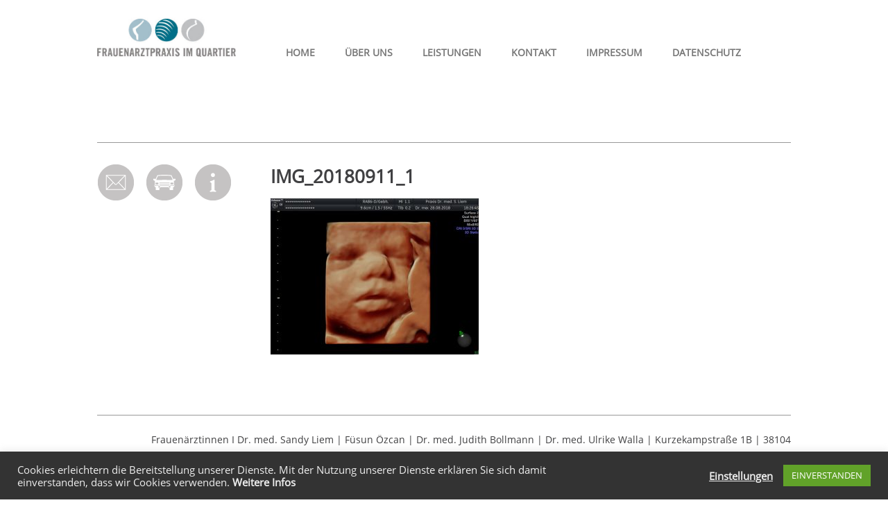

--- FILE ---
content_type: text/css
request_url: https://www.frauenarztpraxis-bs.de/wp-content/themes/Frauenarztpraxis/css/pure-min.css
body_size: 21727
content:


/*! normalize.css v1.1.2 | MIT License | git.io/normalize */

article,
aside,
details,
figcaption,
figure,
footer,
header,
hgroup,
main,
nav,
section,
summary {
	display: block
}

audio,
canvas,
video {
	display: inline-block;
	*display: inline;
	*zoom: 1
}

audio:not([controls]) {
	display: none;
	height: 0
}

[hidden] {
	display: none
}

html {
	font-size: 100%;
	-ms-text-size-adjust: 100%;
	-webkit-text-size-adjust: 100%
}

html,
button,
input,
select,
textarea {
	font-family: sans-serif
}

body {
	margin: 0
}

a:focus {
	outline: thin dotted
}

a:active,
a:hover {
	outline: 0
}

h1 {
	font-size: 2em;
	margin: .67em 0
}

h2 {
	font-size: 1.5em;
	margin: .83em 0
}

h3 {
	font-size: 1.17em;
	margin: 1em 0
}

h4 {
	font-size: 1em;
	margin: 1.33em 0
}

h5 {
	font-size: .83em;
	margin: 1.67em 0
}

h6 {
	font-size: .67em;
	margin: 2.33em 0
}

abbr[title] {
	border-bottom: 1px dotted
}

b,
strong {
	font-weight: 700
}

blockquote {
	margin: 1em 40px
}

dfn {
	font-style: italic
}

hr {
	-moz-box-sizing: content-box;
	box-sizing: content-box;
	height: 0
}

mark {
	background: #ff0;
	color: #000
}

p,
pre {
	margin: 1em 0
}

code,
kbd,
pre,
samp {
	font-family: monospace, serif;
	_font-family: 'courier new', monospace;
	font-size: 1em
}

pre {
	white-space: pre;
	white-space: pre-wrap;
	word-wrap: break-word
}

q {
	quotes: none
}

q:before,
q:after {
	content: '';
	content: none
}

small {
	font-size: 80%
}

sub,
sup {
	font-size: 75%;
	line-height: 0;
	position: relative;
	vertical-align: baseline
}

sup {
	top: -.5em
}

sub {
	bottom: -.25em
}

dl,
menu,
ol,
ul {
	margin: 1em 0
}

dd {
	margin: 0 0 0 40px
}

menu,
ol,
ul {
	padding: 0 0 0 40px
}

nav ul,
nav ol {
	list-style: none;
	list-style-image: none
}

img {
	border: 0;
	-ms-interpolation-mode: bicubic
}

svg:not(:root) {
	overflow: hidden
}

figure {
	margin: 0
}

form {
	margin: 0
}

fieldset {
	border: 1px solid silver;
	margin: 0 2px;
	padding: .35em .625em .75em
}

legend {
	border: 0;
	padding: 0;
	white-space: normal;
	*margin-left: -7px
}

button,
input,
select,
textarea {
	font-size: 100%;
	margin: 0;
	vertical-align: baseline;
	*vertical-align: middle
}

button,
input {
	line-height: normal
}

button,
select {
	text-transform: none
}

button,
html input[type=button],
input[type=reset],
input[type=submit] {
	-webkit-appearance: button;
	cursor: pointer;
	*overflow: visible
}

button[disabled],
html input[disabled] {
	cursor: default
}

input[type=checkbox],
input[type=radio] {
	box-sizing: border-box;
	padding: 0;
	*height: 13px;
	*width: 13px
}

input[type=search] {
	-webkit-appearance: textfield;
	-moz-box-sizing: content-box;
	-webkit-box-sizing: content-box;
	box-sizing: content-box
}

input[type=search]::-webkit-search-cancel-button,
input[type=search]::-webkit-search-decoration {
	-webkit-appearance: none
}

button::-moz-focus-inner,
input::-moz-focus-inner {
	border: 0;
	padding: 0
}

textarea {
	overflow: auto;
	vertical-align: top
}

table {
	border-collapse: collapse;
	border-spacing: 0
}

.pure-button {
	display: inline-block;
	*display: inline;
	zoom: 1;
	line-height: normal;
	white-space: nowrap;
	vertical-align: baseline;
	text-align: center;
	cursor: pointer;
	-webkit-user-drag: none;
	-webkit-user-select: none;
	-moz-user-select: none;
	-ms-user-select: none;
	user-select: none
}

.pure-button::-moz-focus-inner {
	padding: 0;
	border: 0
}

.pure-button {
	font-size: 100%;
	*font-size: 90%;
	*overflow: visible;
	padding: .5em 1.5em;
	color: #444;
	color: rgba(0, 0, 0, .8);
	*color: #444;
	border: 1px solid #999;
	border: 0 rgba(0, 0, 0, 0);
	background-color: #E6E6E6;
	text-decoration: none;
	border-radius: 2px;
	-webkit-transition: .1s linear -webkit-box-shadow;
	-moz-transition: .1s linear -moz-box-shadow;
	-ms-transition: .1s linear box-shadow;
	-o-transition: .1s linear box-shadow;
	transition: .1s linear box-shadow
}

.pure-button-hover,
.pure-button:hover,
.pure-button:focus {
	filter: progid:DXImageTransform.Microsoft.gradient(startColorstr='#00000000', endColorstr='#1a000000', GradientType=0);
	background-image: -webkit-gradient(linear, 0 0, 0 100%, from(transparent), color-stop(40%, rgba(0, 0, 0, .05)), to(rgba(0, 0, 0, .1)));
	background-image: -webkit-linear-gradient(transparent, rgba(0, 0, 0, .05) 40%, rgba(0, 0, 0, .1));
	background-image: -moz-linear-gradient(top, rgba(0, 0, 0, .05) 0, rgba(0, 0, 0, .1));
	background-image: -ms-linear-gradient(transparent, rgba(0, 0, 0, .05) 40%, rgba(0, 0, 0, .1));
	background-image: -o-linear-gradient(transparent, rgba(0, 0, 0, .05) 40%, rgba(0, 0, 0, .1));
	background-image: linear-gradient(transparent, rgba(0, 0, 0, .05) 40%, rgba(0, 0, 0, .1))
}

.pure-button:focus {
	outline: 0
}

.pure-button-active,
.pure-button:active {
	box-shadow: 0 0 0 1px rgba(0, 0, 0, .15) inset, 0 0 6px rgba(0, 0, 0, .2) inset
}

.pure-button[disabled],
.pure-button-disabled,
.pure-button-disabled:hover,
.pure-button-disabled:focus,
.pure-button-disabled:active {
	border: 0;
	background-image: none;
	filter: progid:DXImageTransform.Microsoft.gradient(enabled=false);
	filter: alpha(opacity=40);
	-khtml-opacity: .4;
	-moz-opacity: .4;
	opacity: .4;
	cursor: not-allowed;
	box-shadow: none
}

.pure-button-hidden {
	display: none
}

.pure-button::-moz-focus-inner {
	padding: 0;
	border: 0
}

.pure-button-primary,
.pure-button-selected,
a.pure-button-primary,
a.pure-button-selected {
	background-color: #0078e7;
	color: #fff
}

.pure-form input[type=text],
.pure-form input[type=password],
.pure-form input[type=email],
.pure-form input[type=url],
.pure-form input[type=date],
.pure-form input[type=month],
.pure-form input[type=time],
.pure-form input[type=datetime],
.pure-form input[type=datetime-local],
.pure-form input[type=week],
.pure-form input[type=number],
.pure-form input[type=search],
.pure-form input[type=tel],
.pure-form input[type=color],
.pure-form select,
.pure-form textarea {
	padding: .5em .6em;
	display: inline-block;
	border: 1px solid #ccc;
	font-size: .8em;
	box-shadow: inset 0 1px 3px #ddd;
	border-radius: 4px;
	-webkit-transition: .3s linear border;
	-moz-transition: .3s linear border;
	-ms-transition: .3s linear border;
	-o-transition: .3s linear border;
	transition: .3s linear border;
	-webkit-box-sizing: border-box;
	-moz-box-sizing: border-box;
	box-sizing: border-box
}

.pure-form input[type=text]:focus,
.pure-form input[type=password]:focus,
.pure-form input[type=email]:focus,
.pure-form input[type=url]:focus,
.pure-form input[type=date]:focus,
.pure-form input[type=month]:focus,
.pure-form input[type=time]:focus,
.pure-form input[type=datetime]:focus,
.pure-form input[type=datetime-local]:focus,
.pure-form input[type=week]:focus,
.pure-form input[type=number]:focus,
.pure-form input[type=search]:focus,
.pure-form input[type=tel]:focus,
.pure-form input[type=color]:focus,
.pure-form select:focus,
.pure-form textarea:focus {
	outline: 0;
	outline: thin dotted \9;
	border-color: #129FEA
}

.pure-form input[type=file]:focus,
.pure-form input[type=radio]:focus,
.pure-form input[type=checkbox]:focus {
	outline: thin dotted #333;
	outline: 1px auto #129FEA
}

.pure-form .pure-checkbox,
.pure-form .pure-radio {
	margin: .5em 0;
	display: block
}

.pure-form input[type=text][disabled],
.pure-form input[type=password][disabled],
.pure-form input[type=email][disabled],
.pure-form input[type=url][disabled],
.pure-form input[type=date][disabled],
.pure-form input[type=month][disabled],
.pure-form input[type=time][disabled],
.pure-form input[type=datetime][disabled],
.pure-form input[type=datetime-local][disabled],
.pure-form input[type=week][disabled],
.pure-form input[type=number][disabled],
.pure-form input[type=search][disabled],
.pure-form input[type=tel][disabled],
.pure-form input[type=color][disabled],
.pure-form select[disabled],
.pure-form textarea[disabled] {
	cursor: not-allowed;
	background-color: #eaeded;
	color: #cad2d3
}

.pure-form input[readonly],
.pure-form select[readonly],
.pure-form textarea[readonly] {
	background: #eee;
	color: #777;
	border-color: #ccc
}

.pure-form input:focus:invalid,
.pure-form textarea:focus:invalid,
.pure-form select:focus:invalid {
	color: #b94a48;
	border: 1px solid #ee5f5b
}

.pure-form input:focus:invalid:focus,
.pure-form textarea:focus:invalid:focus,
.pure-form select:focus:invalid:focus {
	border-color: #e9322d
}

.pure-form input[type=file]:focus:invalid:focus,
.pure-form input[type=radio]:focus:invalid:focus,
.pure-form input[type=checkbox]:focus:invalid:focus {
	outline-color: #e9322d
}

.pure-form select {
	border: 1px solid #ccc;
	background-color: #fff
}

.pure-form select[multiple] {
	height: auto
}

.pure-form label {
	margin: .5em 0 .2em;
	font-size: 90%
}

.pure-form fieldset {
	margin: 0;
	padding: .35em 0 .75em;
	border: 0
}

.pure-form legend {
	display: block;
	width: 100%;
	padding: .3em 0;
	margin-bottom: .3em;
	font-size: 125%;
	color: #333;
	border-bottom: 1px solid #e5e5e5
}

.pure-form-stacked input[type=text],
.pure-form-stacked input[type=password],
.pure-form-stacked input[type=email],
.pure-form-stacked input[type=url],
.pure-form-stacked input[type=date],
.pure-form-stacked input[type=month],
.pure-form-stacked input[type=time],
.pure-form-stacked input[type=datetime],
.pure-form-stacked input[type=datetime-local],
.pure-form-stacked input[type=week],
.pure-form-stacked input[type=number],
.pure-form-stacked input[type=search],
.pure-form-stacked input[type=tel],
.pure-form-stacked input[type=color],
.pure-form-stacked select,
.pure-form-stacked label,
.pure-form-stacked textarea {
	display: block;
	margin: .25em 0
}

.pure-form-aligned input,
.pure-form-aligned textarea,
.pure-form-aligned select,
.pure-form-aligned .pure-help-inline,
.pure-form-message-inline {
	display: inline-block;
	*display: inline;
	*zoom: 1;
	vertical-align: middle
}

.pure-form-aligned .pure-control-group {
	margin-bottom: .5em
}

.pure-form-aligned .pure-control-group label {
	text-align: right;
	display: inline-block;
	vertical-align: middle;
	width: 10em;
	margin: 0 1em 0 0
}

.pure-form-aligned .pure-controls {
	margin: 1.5em 0 0 10em
}

.pure-form input.pure-input-rounded,
.pure-form .pure-input-rounded {
	border-radius: 2em;
	padding: .5em 1em
}

.pure-form .pure-group fieldset {
	margin-bottom: 10px
}

.pure-form .pure-group input {
	display: block;
	padding: 10px;
	margin: 0;
	border-radius: 0;
	position: relative;
	top: -1px
}

.pure-form .pure-group input:focus {
	z-index: 2
}

.pure-form .pure-group input:first-child {
	top: 1px;
	border-radius: 4px 4px 0 0
}

.pure-form .pure-group input:last-child {
	top: -2px;
	border-radius: 0 0 4px 4px
}

.pure-form .pure-group button {
	margin: .35em 0
}

.pure-form .pure-input-1 {
	width: 100%
}

.pure-form .pure-input-2-3 {
	width: 66%
}

.pure-form .pure-input-1-2 {
	width: 50%
}

.pure-form .pure-input-1-3 {
	width: 33%
}

.pure-form .pure-input-1-4 {
	width: 25%
}

.pure-form .pure-help-inline,
.pure-form-message-inline {
	display: inline-block;
	padding-left: .3em;
	color: #666;
	vertical-align: middle;
	font-size: 90%
}

.pure-form-message {
	display: block;
	color: #666;
	font-size: 90%
}

@media only screen and (max-width :480px) {
	.pure-form button[type=submit] {
		margin: .7em 0 0
	}
	.pure-form input[type=text],
	.pure-form input[type=password],
	.pure-form input[type=email],
	.pure-form input[type=url],
	.pure-form input[type=date],
	.pure-form input[type=month],
	.pure-form input[type=time],
	.pure-form input[type=datetime],
	.pure-form input[type=datetime-local],
	.pure-form input[type=week],
	.pure-form input[type=number],
	.pure-form input[type=search],
	.pure-form input[type=tel],
	.pure-form input[type=color],
	.pure-form label {
		margin-bottom: .3em;
		display: block
	}
	.pure-group input[type=text],
	.pure-group input[type=password],
	.pure-group input[type=email],
	.pure-group input[type=url],
	.pure-group input[type=date],
	.pure-group input[type=month],
	.pure-group input[type=time],
	.pure-group input[type=datetime],
	.pure-group input[type=datetime-local],
	.pure-group input[type=week],
	.pure-group input[type=number],
	.pure-group input[type=search],
	.pure-group input[type=tel],
	.pure-group input[type=color] {
		margin-bottom: 0
	}
	.pure-form-aligned .pure-control-group label {
		margin-bottom: .3em;
		text-align: left;
		display: block;
		width: 100%
	}
	.pure-form-aligned .pure-controls {
		margin: 1.5em 0 0
	}
	.pure-form .pure-help-inline,
	.pure-form-message-inline,
	.pure-form-message {
		display: block;
		font-size: 80%;
		padding: .2em 0 .8em
	}
}

.pure-g {
	letter-spacing: -.31em;
	*letter-spacing: normal;
	*word-spacing: -.43em;
	text-rendering: optimizespeed;
	font-family: FreeSans, Arimo, "Droid Sans", Helvetica, Arial, sans-serif;
	display: -webkit-flex;
	-webkit-flex-flow: row wrap;
	display: -ms-flexbox;
	-ms-flex-flow: row wrap
}

.opera-only :-o-prefocus,
.pure-g {
	word-spacing: -.43em
}

.pure-u {
	display: inline-block;
	*display: inline;
	zoom: 1;
	letter-spacing: normal;
	word-spacing: normal;
	vertical-align: top;
	text-rendering: auto
}

.pure-g [class *="pure-u"] {
	font-family: sans-serif
}

.pure-u-1,
.pure-u-1-2,
.pure-u-1-3,
.pure-u-2-3,
.pure-u-1-4,
.pure-u-3-4,
.pure-u-1-5,
.pure-u-2-5,
.pure-u-3-5,
.pure-u-4-5,
.pure-u-1-6,
.pure-u-5-6,
.pure-u-1-8,
.pure-u-3-8,
.pure-u-5-8,
.pure-u-7-8,
.pure-u-1-12,
.pure-u-5-12,
.pure-u-7-12,
.pure-u-11-12,
.pure-u-1-24,
.pure-u-5-24,
.pure-u-7-24,
.pure-u-11-24,
.pure-u-13-24,
.pure-u-17-24,
.pure-u-19-24,
.pure-u-23-24 {
	display: inline-block;
	*display: inline;
	zoom: 1;
	letter-spacing: normal;
	word-spacing: normal;
	vertical-align: top;
	text-rendering: auto
}

.pure-u-1 {
	width: 100%
}

.pure-u-1-2 {
	width: 50%;
	*width: 49.969%
}

.pure-u-1-3 {
	width: 33.3333%;
	*width: 33.3023%
}

.pure-u-2-3 {
	width: 66.6667%;
	*width: 66.6357%
}

.pure-u-1-4 {
	width: 25%;
	*width: 24.969%
}

.pure-u-3-4 {
	width: 75%;
	*width: 74.969%
}

.pure-u-1-5 {
	width: 20%;
	*width: 19.969%
}

.pure-u-2-5 {
	width: 40%;
	*width: 39.969%
}

.pure-u-3-5 {
	width: 60%;
	*width: 59.969%
}

.pure-u-4-5 {
	width: 80%;
	*width: 79.969%
}

.pure-u-1-6 {
	width: 16.6667%;
	*width: 16.6357%
}

.pure-u-5-6 {
	width: 83.3333%;
	*width: 83.3023%
}

.pure-u-1-8 {
	width: 12.5%;
	*width: 12.469%
}

.pure-u-3-8 {
	width: 37.5%;
	*width: 37.469%
}

.pure-u-5-8 {
	width: 62.5%;
	*width: 62.469%
}

.pure-u-7-8 {
	width: 87.5%;
	*width: 87.469%
}

.pure-u-1-12 {
	width: 8.3333%;
	*width: 8.3023%
}

.pure-u-5-12 {
	width: 41.6667%;
	*width: 41.6357%
}

.pure-u-7-12 {
	width: 58.3333%;
	*width: 58.3023%
}

.pure-u-11-12 {
	width: 91.6667%;
	*width: 91.6357%
}

.pure-u-1-24 {
	width: 4.1667%;
	*width: 4.1357%
}

.pure-u-5-24 {
	width: 20.8333%;
	*width: 20.8023%
}

.pure-u-7-24 {
	width: 29.1667%;
	*width: 29.1357%
}

.pure-u-11-24 {
	width: 45.8333%;
	*width: 45.8023%
}

.pure-u-13-24 {
	width: 54.1667%;
	*width: 54.1357%
}

.pure-u-17-24 {
	width: 70.8333%;
	*width: 70.8023%
}

.pure-u-19-24 {
	width: 79.1667%;
	*width: 79.1357%
}

.pure-u-23-24 {
	width: 95.8333%;
	*width: 95.8023%
}

.pure-g-r {
	letter-spacing: -.31em;
	*letter-spacing: normal;
	*word-spacing: -.43em;
	font-family: FreeSans, Arimo, "Droid Sans", Helvetica, Arial, sans-serif;
	display: -webkit-flex;
	-webkit-flex-flow: row wrap;
	display: -ms-flexbox;
	-ms-flex-flow: row wrap
}

.opera-only :-o-prefocus,
.pure-g-r {
	word-spacing: -.43em
}

.pure-g-r [class *="pure-u"] {
	font-family: sans-serif
}

.pure-g-r img {
	max-width: 100%;
	height: auto
}

@media (min-width:980px) {
	.pure-visible-phone {
		display: none
	}
	.pure-visible-tablet {
		display: none
	}
	.pure-hidden-desktop {
		display: none
	}
}

@media (max-width:480px) {
	.pure-g-r>.pure-u,
	.pure-g-r>[class *="pure-u-"] {
		width: 100%
	}
}

@media (max-width:767px) {
	.pure-g-r>.pure-u,
	.pure-g-r>[class *="pure-u-"] {
		width: 100%
	}
	.pure-hidden-phone {
		display: none
	}
	.pure-visible-desktop {
		display: none
	}
}

@media (min-width:768px) and (max-width:979px) {
	.pure-hidden-tablet {
		display: none
	}
	.pure-visible-desktop {
		display: none
	}
}

.pure-menu ul {}

.pure-menu.pure-menu-open {
	visibility: visible;
	z-index: 2;
	width: 100%
}

.pure-menu ul {
	list-style: none;
	margin: 0;
	padding: 0;
	top: -10000px;
	z-index: 1
}

.pure-menu>ul {
	position: relative
}

.pure-menu-open>ul {
	left: 0;
	top: 0;
	visibility: visible
}

.pure-menu-open>ul:focus {
	outline: 0
}

.pure-menu li {
	position: relative
}

.pure-menu a,
.pure-menu .pure-menu-heading {
	display: block;
	color: inherit;
	line-height: 1.5em;
	padding: 5px 20px;
	text-decoration: none;
	white-space: nowrap
}

.pure-menu.pure-menu-horizontal>.pure-menu-heading {
	display: inline-block;
	*display: inline;
	zoom: 1;
	margin: 0;
	vertical-align: middle
}

.pure-menu.pure-menu-horizontal>ul {
	display: inline-block;
	*display: inline;
	zoom: 1;
	vertical-align: middle;
	height: 2.4em
}

.pure-menu li a {
	padding: 5px 20px
}

.pure-menu-can-have-children>.pure-menu-label:after {
	content: '\25B8';
	float: right;
	font-family: 'Lucida Grande', 'Lucida Sans Unicode', 'DejaVu Sans', sans-serif;
	margin-right: -20px;
	margin-top: -1px
}

.pure-menu-can-have-children>.pure-menu-label {
	padding-right: 30px
}

.pure-menu-separator {
	background-color: #dfdfdf;
	display: block;
	height: 1px;
	font-size: 0;
	margin: 7px 2px;
	overflow: hidden
}

.pure-menu-hidden {
	display: none
}

.pure-menu-fixed {
	position: fixed;
	top: 0;
	left: 0;
	width: 100%
}

.pure-menu-horizontal li {
	display: inline-block;
	*display: inline;
	zoom: 1;
	vertical-align: middle
}

.pure-menu-horizontal li li {
	display: block
}

.pure-menu-horizontal>.pure-menu-children>.pure-menu-can-have-children>.pure-menu-label:after {
	content: "\25BE"
}

.pure-menu-horizontal>.pure-menu-children>.pure-menu-can-have-children>.pure-menu-label {
	padding-right: 30px
}

.pure-menu-horizontal li.pure-menu-separator {
	height: 50%;
	width: 1px;
	margin: 0 7px
}

.pure-menu-horizontal li li.pure-menu-separator {
	height: 1px;
	width: auto;
	margin: 7px 2px
}

.pure-menu.pure-menu-open,
.pure-menu.pure-menu-horizontal li .pure-menu-children {
	background: #fff;
	border: 1px solid #b7b7b7
}

.pure-menu.pure-menu-horizontal,
.pure-menu.pure-menu-horizontal .pure-menu-heading {
	border: 0
}

.pure-menu a {
	border: 1px solid transparent;
	border-left: 0;
	border-right: 0
}

.pure-menu a,
.pure-menu .pure-menu-can-have-children>li:after {
	color: #777
}

.pure-menu .pure-menu-can-have-children>li:hover:after {
	color: #fff
}

.pure-menu .pure-menu-open {
	background: #dedede
}

.pure-menu li a:hover,
.pure-menu li a:focus {
background: #eee
}

header .pure-menu li a:hover,
header .pure-menu li a:focus {
		background: none;
		border-bottom: 4px solid #006699;
		margin-bottom: 0px;
	outline: 0;
	border-radius: 0px;
}


.pure-menu li.pure-menu-disabled a:hover,
.pure-menu li.pure-menu-disabled a:focus {
	background: #fff;
	color: #bfbfbf
}

.pure-menu .pure-menu-disabled>a {
	background-image: none;
	border-color: transparent;
	cursor: default
}

.pure-menu .pure-menu-disabled>a,
.pure-menu .pure-menu-can-have-children.pure-menu-disabled>a:after {
	color: #bfbfbf
}

.pure-menu .pure-menu-heading {
	color: #565d64;
	text-transform: uppercase;
	font-size: 90%;
	margin-top: .5em;
	border-bottom-width: 1px;
	border-bottom-style: solid;
	border-bottom-color: #dfdfdf
}

.pure-menu .pure-menu-selected a {
	color: #000
}

header .pure-menu .pure-menu-selected a {
			background: none;
			border-bottom: 4px solid #006699;
			margin-bottom: 0px;
	outline: 0;
	border-radius: 0px;
}



.pure-menu.pure-menu-open.pure-menu-fixed {
	border: 0;
	border-bottom: 1px solid #b7b7b7
}

.pure-paginator {
	letter-spacing: -.31em;
	*letter-spacing: normal;
	*word-spacing: -.43em;
	text-rendering: optimizespeed;
	list-style: none;
	margin: 0;
	padding: 0
}

.opera-only :-o-prefocus,
.pure-paginator {
	word-spacing: -.43em
}

.pure-paginator li {
	display: inline-block;
	*display: inline;
	zoom: 1;
	letter-spacing: normal;
	word-spacing: normal;
	vertical-align: top;
	text-rendering: auto
}

.pure-paginator .pure-button {
	border-radius: 0;
	padding: .8em 1.4em;
	vertical-align: top;
	height: 1.1em
}

.pure-paginator .pure-button:focus,
.pure-paginator .pure-button:active {
	outline-style: none
}

.pure-paginator .prev,
.pure-paginator .next {
	color: #C0C1C3;
	text-shadow: 0 -1px 0 rgba(0, 0, 0, .45)
}

.pure-paginator .prev {
	border-radius: 2px 0 0 2px
}

.pure-paginator .next {
	border-radius: 0 2px 2px 0
}

@media (max-width:480px) {
	.pure-menu-horizontal {
		width: 100%
	}
	.pure-menu-children li {
		display: block;
		border-bottom: 1px solid #000
	}
}

.pure-table {
	border-collapse: collapse;
	border-spacing: 0;
	empty-cells: show;
	border: 1px solid #cbcbcb
}

.pure-table caption {
	color: #000;
	font: italic 85%/1 arial, sans-serif;
	padding: 1em 0;
	text-align: center
}

.pure-table td,
.pure-table th {
	border-left: 1px solid #cbcbcb;
	border-width: 0 0 0 1px;
	font-size: inherit;
	margin: 0;
	overflow: visible;
	padding: 6px 12px
}

.pure-table td:first-child,
.pure-table th:first-child {
	border-left-width: 0
}

.pure-table thead {
	background: #e0e0e0;
	color: #000;
	text-align: left;
	vertical-align: bottom
}

.pure-table td {
	background-color: transparent
}

.pure-table-odd td {
	background-color: #f2f2f2
}

.pure-table-striped tr:nth-child(2n-1) td {
	background-color: #f2f2f2
}

.pure-table-bordered td {
	border-bottom: 1px solid #cbcbcb
}

.pure-table-bordered tbody>tr:last-child td,
.pure-table-horizontal tbody>tr:last-child td {
	border-bottom-width: 0
}

.pure-table-horizontal td,
.pure-table-horizontal th {
	border-width: 0 0 1px;
	border-bottom: 1px solid #cbcbcb
}

.pure-table-horizontal tbody>tr:last-child td {
	border-bottom-width: 0
}



--- FILE ---
content_type: text/css
request_url: https://www.frauenarztpraxis-bs.de/wp-content/themes/Frauenarztpraxis/css/responsive.css
body_size: 1524
content:
/*Responsive*/
@media only screen and (max-width :480px){
	#galerie > li{
		width: 45%;
		padding: 0 5% 5% 0;
	}
	#galerie.small > li{
		padding: 0 3.3% 3.3% 0 !important;
		width: 30% !important;
	}
}

@media (min-width:980px){
	#navigation{
		float: right;
	}
	#sub-menu > ul .pure-menu-heading{
		display: none !important;
	}
}

@media (max-width:767px){
	.logo-image{
		margin: 0 auto;
		display: block;
	}
	#navigation{
		position: relative;
		margin-top: 15px;
		height: 100%!important;
	}
	#navigation .pure-menu{
		position: relative;
		margin: 0 auto;
		max-width: 325px;
	}
	#navigation .pure-menu ul{
		height: 100% !important;
		margin: 0 !important;
		padding: 0 !important;
		list-style-type: none !important;
		text-align: center !important;
	}
	#navigation .pure-menu ul li{
		margin: 4px 10px;
		display: block !important;
		width: 100%;
	}
	#navigation .pure-menu ul li a{
		/*padding: 5px 10px;*/
	}
	#praxis-info, #contact-info{
		text-align: left;
		float: left;
	}
	#praxis-info, #contact-info{
		margin: 8px 0;
	}
	#sidebar{
		border-bottom: 1px solid #999;
	}
	#sub-menu > ul{
		padding-right: 0;
	}
	#sub-menu > ul li{
		text-align: center;
	}
	#sub-menu > ul li a{
		padding-right: 0;
	}
	.pure-menu.pure-menu-horizontal>ul{
		height: auto !important;
	}
}

@media (min-width:768px) and (max-width:979px){
	#navigation{
		float: right;
	}
	#navigation .pure-menu li{
		/*margin: 4px 12px;*/
	}
	#get-in-contact dd{
		margin: 10px 0 10px 0;
	}
	.pure-menu-open>ul .pure-menu-heading{
		display: none !important;
	}
	.pure-menu.pure-menu-horizontal>ul{
		height: auto !important;
	}
}


--- FILE ---
content_type: text/css
request_url: https://www.frauenarztpraxis-bs.de/wp-content/themes/Frauenarztpraxis/style.css
body_size: 8024
content:
/*
Theme Name: Illya - Frauenarztpraxis Adolfstr.
Theme URI: http://www.beverung.de/wp/
Description: Template WordPress für http://www.frauenarztpraxis-bs.de
Author: Illya Beverung
Author URI: http://www.beverung.de
*/


/*Base*/

/* open-sans-regular - latin */
@font-face {
  font-family: 'Open Sans';
  font-style: normal;
  font-weight: 400;
  src: url('/fonts/open-sans-v15-latin-regular.eot'); /* IE9 Compat Modes */
  src: local('Open Sans Regular'), local('OpenSans-Regular'),
       url('/fonts/open-sans-v15-latin-regular.eot?#iefix') format('embedded-opentype'), /* IE6-IE8 */
       url('/fonts/open-sans-v15-latin-regular.woff2') format('woff2'), /* Super Modern Browsers */
       url('/fonts/open-sans-v15-latin-regular.woff') format('woff'), /* Modern Browsers */
       url('/fonts/open-sans-v15-latin-regular.ttf') format('truetype'), /* Safari, Android, iOS */
       url('/fonts/open-sans-v15-latin-regular.svg#OpenSans') format('svg'); /* Legacy iOS */
}


body{
	font-family: 'Open Sans', Helvetica, Verdana sans-serif;
	color: #404042;
}
body,
.pure-g [class *= "pure-u"],
.pure-g-r [class *= "pure-u"] {
    /* Set you're content font stack here: */
/*    font-family: Georgia, Times, "Times New Roman", serif;*/
    font-family: 'Open Sans', Helvetica, Verdana sans-serif;

}
.container {
    margin: 0 auto;
	padding: 0 2em;
	max-width: 1000px;
	margin-bottom: 50px;
}
.l-box{
    margin-right: 10px;
    margin-left: 10px;
}
.clearfix:after {
    visibility: hidden;
    display: block;
    content: "";
    clear: both;
    height: 0;
}
.hidden{
    display: none;
}

/*Select text*/
::selection { background: #dedede;  }
::-moz-selection { background: #dedede;  }

span.block {
	display:block;
	float:left;
	width:65px;	
}

/*Typo*/
p,ul li{
	font-size: 14px;
	line-height: 25px;
	color: #404042;
}
b, strong{
    color: #404042;
}
h1,
h2,
h3,
h4,
h5{
	-ms-word-break: keep-all;
     word-break: kepp-all;
     word-break: kepp-word;
	-webkit-hyphens: auto;
   	-moz-hyphens: auto;
        hyphens: auto;
}

h1{
	font-size: 26px;
	font-weight: 400;
	text-transform: uppercase;
}
h2{
}
h3{
}
h4{
}
h5{

}

/*Buttons + Links*/
a {
   outline: 0;
}
a{
    font-weight: 700;
    color: #404042;
    text-decoration: none;
}
a:hover{
    text-decoration: underline;
}

/*Struktur*/
/*Main*/
#container{
	position: relative;
}
header{
	padding-top: 0px;
	padding-bottom: 20px;
	border-bottom: 1px solid #999999;
}
#main{
	padding-bottom: 50px;
	border-bottom: 1px solid #999999;
}
footer{
	padding-top: 20px;
	padding-bottom: 10px
}

/*Header*/
/*Logo*/

/*Navigation*/
#navigation{
	text-align: right;
	text-transform: uppercase;
	font-size: 13px;
	position: relative;
	height: 85px;
}
@-moz-document url-prefix() {
	#navigation{
		height: auto;
	}
}
#navigation .pure-menu{
	position: absolute;
	bottom: 0;
}
#navigation .pure-menu ul{
	height: auto;
	padding-left: 30px;
}
#navigation .pure-menu li{
	margin: 4px 15px;
	margin-bottom: 4px;
	border: none;
	float: left;
}
#navigation .pure-menu li:hover,
#navigation .pure-menu li:focus{
	background: none;
	border-bottom: 4px solid #006699;
	margin-bottom: 0px;
	outline: 0;
}
#navigation .pure-menu li.pure-menu-selected{
	border: none;
	border-bottom: 4px solid #006699!important;
	margin-bottom: 0px;
}
#navigation .pure-menu li a{
	border: none;
	text-decoration: none;
	padding: 5px 0;
	font-weight: 400;
}
#navigation .pure-menu li a:hover,
#navigation .pure-menu li a:focus{
	background: none;
	border: none;
}

/*Sidebar*/
#sidebar{
	padding-top: 0px;
}


#sub-menu{
	border: none;
}









#sub-menu{
	border: none;

}
#sub-menu > ul{
	border: none;
	padding-right: 30px;
}
#sub-menu > ul li.pure-menu-heading{
	margin-top: 0;
	padding: 7px 0;
	background-color: #404042;
	color: white;
}

#sub-menu > ul li{
	border-bottom: 1px solid #999999;
		text-align:left;
}
#sub-menu > ul li:hover,
#sub-menu > ul li.pure-menu-selected{
	border-bottom-color: #333333;
}
#sub-menu > ul li a{
	font-size: 14px;
	font-weight: 400;
	line-height: 23px;
	color: #404042;
	padding: 8px 20px 8px 0;
	white-space: normal;
}
#sub-menu > ul li a:hover,
#sub-menu > ul li.pure-menu-selected a{
	font-weight: 700;
	text-decoration: none;
	background: none;
	color:#006699;
}


/* SUBMENU */
.pure-menu .sub-menu { display: none; }
.current-menu-item .sub-menu, .current-menu-ancestor .sub-menu { display: block; } 


.pure-menu .sub-menu .menu-item {
margin-left:10px;

}
.pure-menu .sub-menu .menu-item a{
line-height: 15px !important;
}
#sub-menu > ul li ul li{
border-bottom-color: #fff !important;
}


#contact-container{
	float: left;
	margin-top: 20px;
	padding-right: 20px;
}
.praxis-info,
.times,
.address{
	margin: 10px 0;
	float: left;
	width: 100%;
}
.praxis-info > h5,
.times > h5,
.address > h5{
	margin: 0;
}
.praxis-info > p,
.times > p,
.address > p{
	margin: 0;
	font-size: 13px;
}
.address > p,
.address > span{
	float: left;
	line-height: 25px;
}
.address > span{
	padding: 0 5px;
}
#get-in-contact{
	display: block;
	float: left;
	width: 100%;
	list-style: none;
	margin: 0;
	padding: 0;
}
#get-in-contact li{
	float: left;
	margin: 10px 16px 10px 0;
}
#get-in-contact .mailto,
#get-in-contact .driveto,
#get-in-contact .info{
	width: 54px;
	height: 54px;
	display: block;
	float: left;
}
#get-in-contact .mailto{
	background: transparent url('images/kontakt.png') no-repeat;
}
#get-in-contact .mailto:hover{
	background: transparent url('images/kontakt_mouseover.png') no-repeat;
}
#get-in-contact .driveto{
	background: transparent url('images/anfahrt.png') no-repeat;
}
#get-in-contact .driveto:hover{
	background: transparent url('images/anfahrt_mouseover.png') no-repeat;
}
#get-in-contact .info{
	background: transparent url('images/info.png') no-repeat;
}
#get-in-contact .info:hover{
	background: transparent url('images/info_mouseover.png') no-repeat;
}

/*Font Resizer*/
#font-resizer-container{
	float: left;
	font-size: 14px;
	text-transform: lowercase;
	position: absolute;
	top: 5px;
	right: 30px;
}
.jfontsize-button {
  padding: 5px;
  color: #000;
}
.jfontsize-button:hover {
  font-weight: 700;
}
.jfontsize-disabled, .jfontsize-disabled:hover {
  color: #aaa;
}

/*Main-Container*/
#slider{
	padding: 0;
	margin: 0;
	overflow: hidden;
	margin-top: 20px;
	margin-bottom: 20px;
	max-height: 222px;
}
.bxslider{
	overflow: hidden;
	clear: both !important;
	padding: 0;
	margin: 0;
}
#slider ul li{
	z-index: 10;
	position: relative;
}
#galerie-container{
	float: left;
	width:100%;
}
#galerie{
	padding: 0px;
	list-style:  none;
	width: 100%;
}
#galerie > li{
	float: left;
	padding: 0 2% 2% 0;
	width: 22.5%;
	-ms-filter:"progid:DXImageTransform.Microsoft.Alpha(Opacity=80)";
	filter: alpha(opacity=80);
	opacity: .8;
}
#galerie.small > li{
	float: left;
	padding: 0 1.65% 1.65% 0;
	width: 15%;
	-ms-filter:"progid:DXImageTransform.Microsoft.Alpha(Opacity=80)";
	filter: alpha(opacity=80);
	opacity: .8;
}
#galerie > li:hover{
	-ms-filter:"progid:DXImageTransform.Microsoft.Alpha(Opacity=100)";
	filter: alpha(opacity=100);
	opacity: 1;
}
#galerie > li img{
	width: 100%;
	display: block
}
#galerie > li a{
	display: block;
}
#main-content{
margin-top: 20px;
}
#main-content h1{
	margin-top: 30px;
	margin-bottom: 10px;
}
#breadcrumb{

}
#breadcrumb p{
	text-transform: uppercase;
	margin: 0;
}
/*Footer*/
#praxis-info,
#contact-info{
	font-size: 14px;
	text-align: right;
	float: right;
	clear: both;
	margin: 2px 0;
	list-style: none;
	padding: 0;
}
#praxis-info li,
#contact-info li{
	float: left;
	margin: 0;
}
#praxis-info li span,
#contact-info li span{
	padding: 0 8px;
}

/*Crossbrowser Bugfix*/
/*Oldie*/
html.oldie #container{
	min-width: 900px;
}
html.oldie #sidebar #sub-menu .pure-hidden-desktop{
	display: none !important;
}
html.oldie #navigation{
	height: 85px !important;
}
html.oldie #navigation .pure-menu{
	right: 0px !important;
}
html.oldie a.lb-close{
    float: left!important;
	filter: none!important;
}
/*IE7*/
html.ie7 footer #contact-info{
	width: 674px !important;
}

/*IE8*/
html.ie8 #galerie-container{
	width: 100% !important;
}

/*IE9*/
html.ie9 #navigation{
	height: 85px;
}